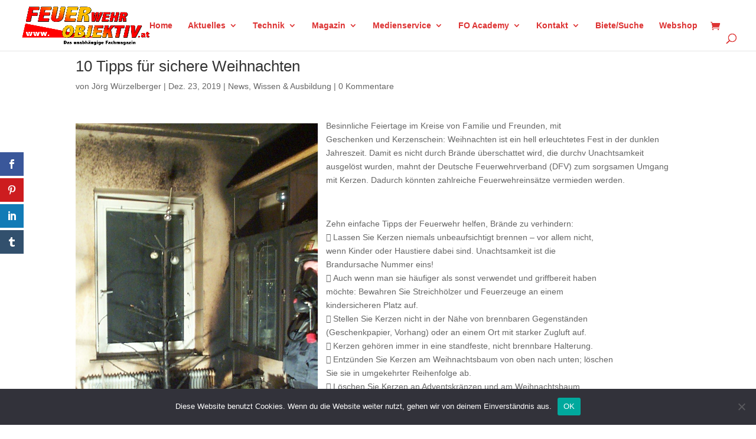

--- FILE ---
content_type: text/html; charset=utf-8
request_url: https://www.google.com/recaptcha/api2/anchor?ar=1&k=6LcezIMqAAAAABTZxSPZYj0Z6gU_fhy8HZfF0l1U&co=aHR0cHM6Ly93d3cuZmV1ZXJ3ZWhyb2JqZWt0aXYuYXQ6NDQz&hl=en&v=PoyoqOPhxBO7pBk68S4YbpHZ&size=invisible&anchor-ms=20000&execute-ms=30000&cb=lyj44hn4x2yx
body_size: 48720
content:
<!DOCTYPE HTML><html dir="ltr" lang="en"><head><meta http-equiv="Content-Type" content="text/html; charset=UTF-8">
<meta http-equiv="X-UA-Compatible" content="IE=edge">
<title>reCAPTCHA</title>
<style type="text/css">
/* cyrillic-ext */
@font-face {
  font-family: 'Roboto';
  font-style: normal;
  font-weight: 400;
  font-stretch: 100%;
  src: url(//fonts.gstatic.com/s/roboto/v48/KFO7CnqEu92Fr1ME7kSn66aGLdTylUAMa3GUBHMdazTgWw.woff2) format('woff2');
  unicode-range: U+0460-052F, U+1C80-1C8A, U+20B4, U+2DE0-2DFF, U+A640-A69F, U+FE2E-FE2F;
}
/* cyrillic */
@font-face {
  font-family: 'Roboto';
  font-style: normal;
  font-weight: 400;
  font-stretch: 100%;
  src: url(//fonts.gstatic.com/s/roboto/v48/KFO7CnqEu92Fr1ME7kSn66aGLdTylUAMa3iUBHMdazTgWw.woff2) format('woff2');
  unicode-range: U+0301, U+0400-045F, U+0490-0491, U+04B0-04B1, U+2116;
}
/* greek-ext */
@font-face {
  font-family: 'Roboto';
  font-style: normal;
  font-weight: 400;
  font-stretch: 100%;
  src: url(//fonts.gstatic.com/s/roboto/v48/KFO7CnqEu92Fr1ME7kSn66aGLdTylUAMa3CUBHMdazTgWw.woff2) format('woff2');
  unicode-range: U+1F00-1FFF;
}
/* greek */
@font-face {
  font-family: 'Roboto';
  font-style: normal;
  font-weight: 400;
  font-stretch: 100%;
  src: url(//fonts.gstatic.com/s/roboto/v48/KFO7CnqEu92Fr1ME7kSn66aGLdTylUAMa3-UBHMdazTgWw.woff2) format('woff2');
  unicode-range: U+0370-0377, U+037A-037F, U+0384-038A, U+038C, U+038E-03A1, U+03A3-03FF;
}
/* math */
@font-face {
  font-family: 'Roboto';
  font-style: normal;
  font-weight: 400;
  font-stretch: 100%;
  src: url(//fonts.gstatic.com/s/roboto/v48/KFO7CnqEu92Fr1ME7kSn66aGLdTylUAMawCUBHMdazTgWw.woff2) format('woff2');
  unicode-range: U+0302-0303, U+0305, U+0307-0308, U+0310, U+0312, U+0315, U+031A, U+0326-0327, U+032C, U+032F-0330, U+0332-0333, U+0338, U+033A, U+0346, U+034D, U+0391-03A1, U+03A3-03A9, U+03B1-03C9, U+03D1, U+03D5-03D6, U+03F0-03F1, U+03F4-03F5, U+2016-2017, U+2034-2038, U+203C, U+2040, U+2043, U+2047, U+2050, U+2057, U+205F, U+2070-2071, U+2074-208E, U+2090-209C, U+20D0-20DC, U+20E1, U+20E5-20EF, U+2100-2112, U+2114-2115, U+2117-2121, U+2123-214F, U+2190, U+2192, U+2194-21AE, U+21B0-21E5, U+21F1-21F2, U+21F4-2211, U+2213-2214, U+2216-22FF, U+2308-230B, U+2310, U+2319, U+231C-2321, U+2336-237A, U+237C, U+2395, U+239B-23B7, U+23D0, U+23DC-23E1, U+2474-2475, U+25AF, U+25B3, U+25B7, U+25BD, U+25C1, U+25CA, U+25CC, U+25FB, U+266D-266F, U+27C0-27FF, U+2900-2AFF, U+2B0E-2B11, U+2B30-2B4C, U+2BFE, U+3030, U+FF5B, U+FF5D, U+1D400-1D7FF, U+1EE00-1EEFF;
}
/* symbols */
@font-face {
  font-family: 'Roboto';
  font-style: normal;
  font-weight: 400;
  font-stretch: 100%;
  src: url(//fonts.gstatic.com/s/roboto/v48/KFO7CnqEu92Fr1ME7kSn66aGLdTylUAMaxKUBHMdazTgWw.woff2) format('woff2');
  unicode-range: U+0001-000C, U+000E-001F, U+007F-009F, U+20DD-20E0, U+20E2-20E4, U+2150-218F, U+2190, U+2192, U+2194-2199, U+21AF, U+21E6-21F0, U+21F3, U+2218-2219, U+2299, U+22C4-22C6, U+2300-243F, U+2440-244A, U+2460-24FF, U+25A0-27BF, U+2800-28FF, U+2921-2922, U+2981, U+29BF, U+29EB, U+2B00-2BFF, U+4DC0-4DFF, U+FFF9-FFFB, U+10140-1018E, U+10190-1019C, U+101A0, U+101D0-101FD, U+102E0-102FB, U+10E60-10E7E, U+1D2C0-1D2D3, U+1D2E0-1D37F, U+1F000-1F0FF, U+1F100-1F1AD, U+1F1E6-1F1FF, U+1F30D-1F30F, U+1F315, U+1F31C, U+1F31E, U+1F320-1F32C, U+1F336, U+1F378, U+1F37D, U+1F382, U+1F393-1F39F, U+1F3A7-1F3A8, U+1F3AC-1F3AF, U+1F3C2, U+1F3C4-1F3C6, U+1F3CA-1F3CE, U+1F3D4-1F3E0, U+1F3ED, U+1F3F1-1F3F3, U+1F3F5-1F3F7, U+1F408, U+1F415, U+1F41F, U+1F426, U+1F43F, U+1F441-1F442, U+1F444, U+1F446-1F449, U+1F44C-1F44E, U+1F453, U+1F46A, U+1F47D, U+1F4A3, U+1F4B0, U+1F4B3, U+1F4B9, U+1F4BB, U+1F4BF, U+1F4C8-1F4CB, U+1F4D6, U+1F4DA, U+1F4DF, U+1F4E3-1F4E6, U+1F4EA-1F4ED, U+1F4F7, U+1F4F9-1F4FB, U+1F4FD-1F4FE, U+1F503, U+1F507-1F50B, U+1F50D, U+1F512-1F513, U+1F53E-1F54A, U+1F54F-1F5FA, U+1F610, U+1F650-1F67F, U+1F687, U+1F68D, U+1F691, U+1F694, U+1F698, U+1F6AD, U+1F6B2, U+1F6B9-1F6BA, U+1F6BC, U+1F6C6-1F6CF, U+1F6D3-1F6D7, U+1F6E0-1F6EA, U+1F6F0-1F6F3, U+1F6F7-1F6FC, U+1F700-1F7FF, U+1F800-1F80B, U+1F810-1F847, U+1F850-1F859, U+1F860-1F887, U+1F890-1F8AD, U+1F8B0-1F8BB, U+1F8C0-1F8C1, U+1F900-1F90B, U+1F93B, U+1F946, U+1F984, U+1F996, U+1F9E9, U+1FA00-1FA6F, U+1FA70-1FA7C, U+1FA80-1FA89, U+1FA8F-1FAC6, U+1FACE-1FADC, U+1FADF-1FAE9, U+1FAF0-1FAF8, U+1FB00-1FBFF;
}
/* vietnamese */
@font-face {
  font-family: 'Roboto';
  font-style: normal;
  font-weight: 400;
  font-stretch: 100%;
  src: url(//fonts.gstatic.com/s/roboto/v48/KFO7CnqEu92Fr1ME7kSn66aGLdTylUAMa3OUBHMdazTgWw.woff2) format('woff2');
  unicode-range: U+0102-0103, U+0110-0111, U+0128-0129, U+0168-0169, U+01A0-01A1, U+01AF-01B0, U+0300-0301, U+0303-0304, U+0308-0309, U+0323, U+0329, U+1EA0-1EF9, U+20AB;
}
/* latin-ext */
@font-face {
  font-family: 'Roboto';
  font-style: normal;
  font-weight: 400;
  font-stretch: 100%;
  src: url(//fonts.gstatic.com/s/roboto/v48/KFO7CnqEu92Fr1ME7kSn66aGLdTylUAMa3KUBHMdazTgWw.woff2) format('woff2');
  unicode-range: U+0100-02BA, U+02BD-02C5, U+02C7-02CC, U+02CE-02D7, U+02DD-02FF, U+0304, U+0308, U+0329, U+1D00-1DBF, U+1E00-1E9F, U+1EF2-1EFF, U+2020, U+20A0-20AB, U+20AD-20C0, U+2113, U+2C60-2C7F, U+A720-A7FF;
}
/* latin */
@font-face {
  font-family: 'Roboto';
  font-style: normal;
  font-weight: 400;
  font-stretch: 100%;
  src: url(//fonts.gstatic.com/s/roboto/v48/KFO7CnqEu92Fr1ME7kSn66aGLdTylUAMa3yUBHMdazQ.woff2) format('woff2');
  unicode-range: U+0000-00FF, U+0131, U+0152-0153, U+02BB-02BC, U+02C6, U+02DA, U+02DC, U+0304, U+0308, U+0329, U+2000-206F, U+20AC, U+2122, U+2191, U+2193, U+2212, U+2215, U+FEFF, U+FFFD;
}
/* cyrillic-ext */
@font-face {
  font-family: 'Roboto';
  font-style: normal;
  font-weight: 500;
  font-stretch: 100%;
  src: url(//fonts.gstatic.com/s/roboto/v48/KFO7CnqEu92Fr1ME7kSn66aGLdTylUAMa3GUBHMdazTgWw.woff2) format('woff2');
  unicode-range: U+0460-052F, U+1C80-1C8A, U+20B4, U+2DE0-2DFF, U+A640-A69F, U+FE2E-FE2F;
}
/* cyrillic */
@font-face {
  font-family: 'Roboto';
  font-style: normal;
  font-weight: 500;
  font-stretch: 100%;
  src: url(//fonts.gstatic.com/s/roboto/v48/KFO7CnqEu92Fr1ME7kSn66aGLdTylUAMa3iUBHMdazTgWw.woff2) format('woff2');
  unicode-range: U+0301, U+0400-045F, U+0490-0491, U+04B0-04B1, U+2116;
}
/* greek-ext */
@font-face {
  font-family: 'Roboto';
  font-style: normal;
  font-weight: 500;
  font-stretch: 100%;
  src: url(//fonts.gstatic.com/s/roboto/v48/KFO7CnqEu92Fr1ME7kSn66aGLdTylUAMa3CUBHMdazTgWw.woff2) format('woff2');
  unicode-range: U+1F00-1FFF;
}
/* greek */
@font-face {
  font-family: 'Roboto';
  font-style: normal;
  font-weight: 500;
  font-stretch: 100%;
  src: url(//fonts.gstatic.com/s/roboto/v48/KFO7CnqEu92Fr1ME7kSn66aGLdTylUAMa3-UBHMdazTgWw.woff2) format('woff2');
  unicode-range: U+0370-0377, U+037A-037F, U+0384-038A, U+038C, U+038E-03A1, U+03A3-03FF;
}
/* math */
@font-face {
  font-family: 'Roboto';
  font-style: normal;
  font-weight: 500;
  font-stretch: 100%;
  src: url(//fonts.gstatic.com/s/roboto/v48/KFO7CnqEu92Fr1ME7kSn66aGLdTylUAMawCUBHMdazTgWw.woff2) format('woff2');
  unicode-range: U+0302-0303, U+0305, U+0307-0308, U+0310, U+0312, U+0315, U+031A, U+0326-0327, U+032C, U+032F-0330, U+0332-0333, U+0338, U+033A, U+0346, U+034D, U+0391-03A1, U+03A3-03A9, U+03B1-03C9, U+03D1, U+03D5-03D6, U+03F0-03F1, U+03F4-03F5, U+2016-2017, U+2034-2038, U+203C, U+2040, U+2043, U+2047, U+2050, U+2057, U+205F, U+2070-2071, U+2074-208E, U+2090-209C, U+20D0-20DC, U+20E1, U+20E5-20EF, U+2100-2112, U+2114-2115, U+2117-2121, U+2123-214F, U+2190, U+2192, U+2194-21AE, U+21B0-21E5, U+21F1-21F2, U+21F4-2211, U+2213-2214, U+2216-22FF, U+2308-230B, U+2310, U+2319, U+231C-2321, U+2336-237A, U+237C, U+2395, U+239B-23B7, U+23D0, U+23DC-23E1, U+2474-2475, U+25AF, U+25B3, U+25B7, U+25BD, U+25C1, U+25CA, U+25CC, U+25FB, U+266D-266F, U+27C0-27FF, U+2900-2AFF, U+2B0E-2B11, U+2B30-2B4C, U+2BFE, U+3030, U+FF5B, U+FF5D, U+1D400-1D7FF, U+1EE00-1EEFF;
}
/* symbols */
@font-face {
  font-family: 'Roboto';
  font-style: normal;
  font-weight: 500;
  font-stretch: 100%;
  src: url(//fonts.gstatic.com/s/roboto/v48/KFO7CnqEu92Fr1ME7kSn66aGLdTylUAMaxKUBHMdazTgWw.woff2) format('woff2');
  unicode-range: U+0001-000C, U+000E-001F, U+007F-009F, U+20DD-20E0, U+20E2-20E4, U+2150-218F, U+2190, U+2192, U+2194-2199, U+21AF, U+21E6-21F0, U+21F3, U+2218-2219, U+2299, U+22C4-22C6, U+2300-243F, U+2440-244A, U+2460-24FF, U+25A0-27BF, U+2800-28FF, U+2921-2922, U+2981, U+29BF, U+29EB, U+2B00-2BFF, U+4DC0-4DFF, U+FFF9-FFFB, U+10140-1018E, U+10190-1019C, U+101A0, U+101D0-101FD, U+102E0-102FB, U+10E60-10E7E, U+1D2C0-1D2D3, U+1D2E0-1D37F, U+1F000-1F0FF, U+1F100-1F1AD, U+1F1E6-1F1FF, U+1F30D-1F30F, U+1F315, U+1F31C, U+1F31E, U+1F320-1F32C, U+1F336, U+1F378, U+1F37D, U+1F382, U+1F393-1F39F, U+1F3A7-1F3A8, U+1F3AC-1F3AF, U+1F3C2, U+1F3C4-1F3C6, U+1F3CA-1F3CE, U+1F3D4-1F3E0, U+1F3ED, U+1F3F1-1F3F3, U+1F3F5-1F3F7, U+1F408, U+1F415, U+1F41F, U+1F426, U+1F43F, U+1F441-1F442, U+1F444, U+1F446-1F449, U+1F44C-1F44E, U+1F453, U+1F46A, U+1F47D, U+1F4A3, U+1F4B0, U+1F4B3, U+1F4B9, U+1F4BB, U+1F4BF, U+1F4C8-1F4CB, U+1F4D6, U+1F4DA, U+1F4DF, U+1F4E3-1F4E6, U+1F4EA-1F4ED, U+1F4F7, U+1F4F9-1F4FB, U+1F4FD-1F4FE, U+1F503, U+1F507-1F50B, U+1F50D, U+1F512-1F513, U+1F53E-1F54A, U+1F54F-1F5FA, U+1F610, U+1F650-1F67F, U+1F687, U+1F68D, U+1F691, U+1F694, U+1F698, U+1F6AD, U+1F6B2, U+1F6B9-1F6BA, U+1F6BC, U+1F6C6-1F6CF, U+1F6D3-1F6D7, U+1F6E0-1F6EA, U+1F6F0-1F6F3, U+1F6F7-1F6FC, U+1F700-1F7FF, U+1F800-1F80B, U+1F810-1F847, U+1F850-1F859, U+1F860-1F887, U+1F890-1F8AD, U+1F8B0-1F8BB, U+1F8C0-1F8C1, U+1F900-1F90B, U+1F93B, U+1F946, U+1F984, U+1F996, U+1F9E9, U+1FA00-1FA6F, U+1FA70-1FA7C, U+1FA80-1FA89, U+1FA8F-1FAC6, U+1FACE-1FADC, U+1FADF-1FAE9, U+1FAF0-1FAF8, U+1FB00-1FBFF;
}
/* vietnamese */
@font-face {
  font-family: 'Roboto';
  font-style: normal;
  font-weight: 500;
  font-stretch: 100%;
  src: url(//fonts.gstatic.com/s/roboto/v48/KFO7CnqEu92Fr1ME7kSn66aGLdTylUAMa3OUBHMdazTgWw.woff2) format('woff2');
  unicode-range: U+0102-0103, U+0110-0111, U+0128-0129, U+0168-0169, U+01A0-01A1, U+01AF-01B0, U+0300-0301, U+0303-0304, U+0308-0309, U+0323, U+0329, U+1EA0-1EF9, U+20AB;
}
/* latin-ext */
@font-face {
  font-family: 'Roboto';
  font-style: normal;
  font-weight: 500;
  font-stretch: 100%;
  src: url(//fonts.gstatic.com/s/roboto/v48/KFO7CnqEu92Fr1ME7kSn66aGLdTylUAMa3KUBHMdazTgWw.woff2) format('woff2');
  unicode-range: U+0100-02BA, U+02BD-02C5, U+02C7-02CC, U+02CE-02D7, U+02DD-02FF, U+0304, U+0308, U+0329, U+1D00-1DBF, U+1E00-1E9F, U+1EF2-1EFF, U+2020, U+20A0-20AB, U+20AD-20C0, U+2113, U+2C60-2C7F, U+A720-A7FF;
}
/* latin */
@font-face {
  font-family: 'Roboto';
  font-style: normal;
  font-weight: 500;
  font-stretch: 100%;
  src: url(//fonts.gstatic.com/s/roboto/v48/KFO7CnqEu92Fr1ME7kSn66aGLdTylUAMa3yUBHMdazQ.woff2) format('woff2');
  unicode-range: U+0000-00FF, U+0131, U+0152-0153, U+02BB-02BC, U+02C6, U+02DA, U+02DC, U+0304, U+0308, U+0329, U+2000-206F, U+20AC, U+2122, U+2191, U+2193, U+2212, U+2215, U+FEFF, U+FFFD;
}
/* cyrillic-ext */
@font-face {
  font-family: 'Roboto';
  font-style: normal;
  font-weight: 900;
  font-stretch: 100%;
  src: url(//fonts.gstatic.com/s/roboto/v48/KFO7CnqEu92Fr1ME7kSn66aGLdTylUAMa3GUBHMdazTgWw.woff2) format('woff2');
  unicode-range: U+0460-052F, U+1C80-1C8A, U+20B4, U+2DE0-2DFF, U+A640-A69F, U+FE2E-FE2F;
}
/* cyrillic */
@font-face {
  font-family: 'Roboto';
  font-style: normal;
  font-weight: 900;
  font-stretch: 100%;
  src: url(//fonts.gstatic.com/s/roboto/v48/KFO7CnqEu92Fr1ME7kSn66aGLdTylUAMa3iUBHMdazTgWw.woff2) format('woff2');
  unicode-range: U+0301, U+0400-045F, U+0490-0491, U+04B0-04B1, U+2116;
}
/* greek-ext */
@font-face {
  font-family: 'Roboto';
  font-style: normal;
  font-weight: 900;
  font-stretch: 100%;
  src: url(//fonts.gstatic.com/s/roboto/v48/KFO7CnqEu92Fr1ME7kSn66aGLdTylUAMa3CUBHMdazTgWw.woff2) format('woff2');
  unicode-range: U+1F00-1FFF;
}
/* greek */
@font-face {
  font-family: 'Roboto';
  font-style: normal;
  font-weight: 900;
  font-stretch: 100%;
  src: url(//fonts.gstatic.com/s/roboto/v48/KFO7CnqEu92Fr1ME7kSn66aGLdTylUAMa3-UBHMdazTgWw.woff2) format('woff2');
  unicode-range: U+0370-0377, U+037A-037F, U+0384-038A, U+038C, U+038E-03A1, U+03A3-03FF;
}
/* math */
@font-face {
  font-family: 'Roboto';
  font-style: normal;
  font-weight: 900;
  font-stretch: 100%;
  src: url(//fonts.gstatic.com/s/roboto/v48/KFO7CnqEu92Fr1ME7kSn66aGLdTylUAMawCUBHMdazTgWw.woff2) format('woff2');
  unicode-range: U+0302-0303, U+0305, U+0307-0308, U+0310, U+0312, U+0315, U+031A, U+0326-0327, U+032C, U+032F-0330, U+0332-0333, U+0338, U+033A, U+0346, U+034D, U+0391-03A1, U+03A3-03A9, U+03B1-03C9, U+03D1, U+03D5-03D6, U+03F0-03F1, U+03F4-03F5, U+2016-2017, U+2034-2038, U+203C, U+2040, U+2043, U+2047, U+2050, U+2057, U+205F, U+2070-2071, U+2074-208E, U+2090-209C, U+20D0-20DC, U+20E1, U+20E5-20EF, U+2100-2112, U+2114-2115, U+2117-2121, U+2123-214F, U+2190, U+2192, U+2194-21AE, U+21B0-21E5, U+21F1-21F2, U+21F4-2211, U+2213-2214, U+2216-22FF, U+2308-230B, U+2310, U+2319, U+231C-2321, U+2336-237A, U+237C, U+2395, U+239B-23B7, U+23D0, U+23DC-23E1, U+2474-2475, U+25AF, U+25B3, U+25B7, U+25BD, U+25C1, U+25CA, U+25CC, U+25FB, U+266D-266F, U+27C0-27FF, U+2900-2AFF, U+2B0E-2B11, U+2B30-2B4C, U+2BFE, U+3030, U+FF5B, U+FF5D, U+1D400-1D7FF, U+1EE00-1EEFF;
}
/* symbols */
@font-face {
  font-family: 'Roboto';
  font-style: normal;
  font-weight: 900;
  font-stretch: 100%;
  src: url(//fonts.gstatic.com/s/roboto/v48/KFO7CnqEu92Fr1ME7kSn66aGLdTylUAMaxKUBHMdazTgWw.woff2) format('woff2');
  unicode-range: U+0001-000C, U+000E-001F, U+007F-009F, U+20DD-20E0, U+20E2-20E4, U+2150-218F, U+2190, U+2192, U+2194-2199, U+21AF, U+21E6-21F0, U+21F3, U+2218-2219, U+2299, U+22C4-22C6, U+2300-243F, U+2440-244A, U+2460-24FF, U+25A0-27BF, U+2800-28FF, U+2921-2922, U+2981, U+29BF, U+29EB, U+2B00-2BFF, U+4DC0-4DFF, U+FFF9-FFFB, U+10140-1018E, U+10190-1019C, U+101A0, U+101D0-101FD, U+102E0-102FB, U+10E60-10E7E, U+1D2C0-1D2D3, U+1D2E0-1D37F, U+1F000-1F0FF, U+1F100-1F1AD, U+1F1E6-1F1FF, U+1F30D-1F30F, U+1F315, U+1F31C, U+1F31E, U+1F320-1F32C, U+1F336, U+1F378, U+1F37D, U+1F382, U+1F393-1F39F, U+1F3A7-1F3A8, U+1F3AC-1F3AF, U+1F3C2, U+1F3C4-1F3C6, U+1F3CA-1F3CE, U+1F3D4-1F3E0, U+1F3ED, U+1F3F1-1F3F3, U+1F3F5-1F3F7, U+1F408, U+1F415, U+1F41F, U+1F426, U+1F43F, U+1F441-1F442, U+1F444, U+1F446-1F449, U+1F44C-1F44E, U+1F453, U+1F46A, U+1F47D, U+1F4A3, U+1F4B0, U+1F4B3, U+1F4B9, U+1F4BB, U+1F4BF, U+1F4C8-1F4CB, U+1F4D6, U+1F4DA, U+1F4DF, U+1F4E3-1F4E6, U+1F4EA-1F4ED, U+1F4F7, U+1F4F9-1F4FB, U+1F4FD-1F4FE, U+1F503, U+1F507-1F50B, U+1F50D, U+1F512-1F513, U+1F53E-1F54A, U+1F54F-1F5FA, U+1F610, U+1F650-1F67F, U+1F687, U+1F68D, U+1F691, U+1F694, U+1F698, U+1F6AD, U+1F6B2, U+1F6B9-1F6BA, U+1F6BC, U+1F6C6-1F6CF, U+1F6D3-1F6D7, U+1F6E0-1F6EA, U+1F6F0-1F6F3, U+1F6F7-1F6FC, U+1F700-1F7FF, U+1F800-1F80B, U+1F810-1F847, U+1F850-1F859, U+1F860-1F887, U+1F890-1F8AD, U+1F8B0-1F8BB, U+1F8C0-1F8C1, U+1F900-1F90B, U+1F93B, U+1F946, U+1F984, U+1F996, U+1F9E9, U+1FA00-1FA6F, U+1FA70-1FA7C, U+1FA80-1FA89, U+1FA8F-1FAC6, U+1FACE-1FADC, U+1FADF-1FAE9, U+1FAF0-1FAF8, U+1FB00-1FBFF;
}
/* vietnamese */
@font-face {
  font-family: 'Roboto';
  font-style: normal;
  font-weight: 900;
  font-stretch: 100%;
  src: url(//fonts.gstatic.com/s/roboto/v48/KFO7CnqEu92Fr1ME7kSn66aGLdTylUAMa3OUBHMdazTgWw.woff2) format('woff2');
  unicode-range: U+0102-0103, U+0110-0111, U+0128-0129, U+0168-0169, U+01A0-01A1, U+01AF-01B0, U+0300-0301, U+0303-0304, U+0308-0309, U+0323, U+0329, U+1EA0-1EF9, U+20AB;
}
/* latin-ext */
@font-face {
  font-family: 'Roboto';
  font-style: normal;
  font-weight: 900;
  font-stretch: 100%;
  src: url(//fonts.gstatic.com/s/roboto/v48/KFO7CnqEu92Fr1ME7kSn66aGLdTylUAMa3KUBHMdazTgWw.woff2) format('woff2');
  unicode-range: U+0100-02BA, U+02BD-02C5, U+02C7-02CC, U+02CE-02D7, U+02DD-02FF, U+0304, U+0308, U+0329, U+1D00-1DBF, U+1E00-1E9F, U+1EF2-1EFF, U+2020, U+20A0-20AB, U+20AD-20C0, U+2113, U+2C60-2C7F, U+A720-A7FF;
}
/* latin */
@font-face {
  font-family: 'Roboto';
  font-style: normal;
  font-weight: 900;
  font-stretch: 100%;
  src: url(//fonts.gstatic.com/s/roboto/v48/KFO7CnqEu92Fr1ME7kSn66aGLdTylUAMa3yUBHMdazQ.woff2) format('woff2');
  unicode-range: U+0000-00FF, U+0131, U+0152-0153, U+02BB-02BC, U+02C6, U+02DA, U+02DC, U+0304, U+0308, U+0329, U+2000-206F, U+20AC, U+2122, U+2191, U+2193, U+2212, U+2215, U+FEFF, U+FFFD;
}

</style>
<link rel="stylesheet" type="text/css" href="https://www.gstatic.com/recaptcha/releases/PoyoqOPhxBO7pBk68S4YbpHZ/styles__ltr.css">
<script nonce="JH1m_Syfz_FRr53v9KmhVQ" type="text/javascript">window['__recaptcha_api'] = 'https://www.google.com/recaptcha/api2/';</script>
<script type="text/javascript" src="https://www.gstatic.com/recaptcha/releases/PoyoqOPhxBO7pBk68S4YbpHZ/recaptcha__en.js" nonce="JH1m_Syfz_FRr53v9KmhVQ">
      
    </script></head>
<body><div id="rc-anchor-alert" class="rc-anchor-alert"></div>
<input type="hidden" id="recaptcha-token" value="[base64]">
<script type="text/javascript" nonce="JH1m_Syfz_FRr53v9KmhVQ">
      recaptcha.anchor.Main.init("[\x22ainput\x22,[\x22bgdata\x22,\x22\x22,\[base64]/[base64]/MjU1Ong/[base64]/[base64]/[base64]/[base64]/[base64]/[base64]/[base64]/[base64]/[base64]/[base64]/[base64]/[base64]/[base64]/[base64]/[base64]\\u003d\x22,\[base64]\x22,\x22wrB8fsOVU8K0YAzDsTQpw7ZEw57DnMK1BMO6SRcZw7fCsGlUw6/DuMO0wqHCsHklQCfCkMKgw6haEHh7L8KRGjB9w5h/wokdQ13DgMOXHcO3wp1zw7VUwp8rw4lEwqM5w7fCs1vCqHsuI8OOGxcMXcOSJcOCHxHCgRYlMGNoERo7BsKKwo1kw60EwoHDksObMcK7KMOCw4TCmcOJVnDDkMKPw6/DsB4qwrh4w7/Cu8K1IsKwAMOjCxZqwo1US8OpIGEHwrzDkDbDqlZCwrR+PAPDvsKHNUtxHBPDocOiwocrFMKIw4/CiMOew5LDkxM7cn3CnMKvwrzDgVAHwo3DvsOnwr85wrvDvMKHwqjCs8K8ejAuwrLCqXXDpl4Mwp/CmcKXwrghMsKXw6pSPcKOwpAoLsKLwofCq8KyeMOHIcKww4fCun7Dv8KTw4UTecOfF8KhYsOMw7zCmcONGcOhfRbDrgIIw6BRw7bDjMOlNcOfHsO9NsO3AW8IYCfCqRbCucKLGT55w7kxw5fDu3djOwfCmgV4cMOFMcO1w5/[base64]/Dm1EDwrrDt8OJY8Oxw5zCgUfDmcO3w7XDsMKQLMOgwrXDsTlLw7RiIMKXw5fDiUFGfX3DuwVTw7/CpcKcYsOlw6zDp8KOGMKBw4BvXMOjRMKkMcKWBHIwwqRnwq9uwrlowofDllF2wqhBaGDCmlwCwqrDhMOEHQIBb1t3RzLDhcO+wq3DshJ2w7cwID5tEk9Gwq0ta0w2MXkLFF/[base64]/DgkovHDjDncOawp4tw7PClMOJw7jDn3nCrBs7NR4JKcO7wolKTsOAw5vCosKoT8KjOMKOwpcJw5rDp0nCrcKEWFcxKiDDiMKjMcOWwqTDhcKEQB3Ct0fCp1l0wrDCvsOtw6o/wovCpS/DnlTDpiN/[base64]/Cv8KdwrF1w6xxwocAGcKeDMKmwrjDlhDDiCAfwqJbNUrDj8KxwoZvXH9xBsKlwrI7esKJRRE/[base64]/wqHDlAIsw4/CvcKGNcKew6lGO8OiAQphV0t+wqV2wqR7McOlJXrCrR0HCMO4wq7Ck8Kvw584JyrDr8OpQWJrLsKqwpjCusKuw4jDosKbwpPDs8Oxw4PCh0xPTsKqw5MXRiUHw4zDsR3DhcO7w73DssO5ZsO3wrvDtsKXwoPCiQxKwqM2V8O/wqZlwrBlw7rDscOYUGrDkmTDgigLwr8RIsOfwqbCuMK+ecOHw7bCnsKFw6hUMyzDg8KGwo/Dq8OYZUPCu1ZdwrLCvSY6w67DkFPCq1lBZVF8RMOWOVl5URbDo3vCgcKiwq/ClsOTBHPCl1PClBAndwzCq8OVwqZhw5QFwrtBwqBuXjjCoVDDq8OzV8O7JsK1Rh4pwrXCsV8xw6/[base64]/CgMOReR3CtMOKZsKow79aX8OMwoFnw5ZLwpXCrsOJwqoDQjLDsMOrJkxKwqfCngdOO8OlLSnDqmcGSGfDkcKobVfCicOAw59Qwq7Cg8KRKsOmJzjDkMOXfFdyIm1BXsONN2IJw5VOCsOWw7jCql1sNU/DqQbCpBI4fsKCwpx4VGE8aRrCq8K3w4sQLcK1XMO6fCpNw4hYwqvCnjDCrsK4w47Dl8KBw4DDijoEwqjCmXcswp/DgcO3WMKWw77CscKDcmbCtsKYQsKVL8Kcw7RROcOpUGzDhMKqK2XDrcOQwqHDpMOYH8Oiw7jDolvChMOpfcKPwptwJw3Dm8OuNsODwo8gwpM6w60RGMOoWnNrw4lsw7tWTcKkw4DDgzU0RsOcGS5Pw4bCssOmwrMlwrsiw7oxw63DjsKLU8KjCsOtw75ewp/CoEDCscOOFmhTT8K/[base64]/CqcKKfcOQw7nDjsOewojDtlQwAcOIwoLDkcOIw4YuPxgFcsO7w53DlAZTw6xkw6LDlGB4wq/Dt3/CmMKpw5fDosOZwoLCu8KoUcOmE8Khf8OSw5hew4plw7B3wq7CnMOVw6JzJsO3GzTCpXvCvUbDrcKnwr3Ctm/[base64]/DnUkow5IRbMKgbcOSW8KEwpzCvMKBFRbCqXcRwpF1wqw+wqAyw798DsOHw5fCqDoBEcO1WVPDsMKLCVzDt1w5WE7DvjXDtkbDs8KuwrRswrALBgjDtRsrwqzCgMK+w49OZsK4TU3DozHDp8OOw4ImXsOkw45TBcOOwobCvsKkw6PDhcK/wqFCw5I0c8KBwowTwp/ClD5gNcOUw7PCmQZVwqjCocOxRxVgw5pEw6PCpMKWw4RMOcK1wqpBwr3Dp8OMV8K7RsOHwo1OECTDuMO9w4l8fibDkTTDsjwyw53DsXsUwo/DgMKxE8KfV2EEwoXDuMK1HEjDusKmImTDlBfDnxXDsmcKb8OfPcKxa8OAw4dJw5w9wp/CkMK5woHCvGnCicOWwp49w5fDnkPDtwJSKTcJHTfCm8Kaw58ZD8OZw5tcwqIJw58ebcK3wrLChcOpbm9XfMOxw4lGw7jCi3sfdMOJGUPCpcOWa8Owd8KcwolXw4ZJAcODF8KHTsOTw5HCmMOyw4LCusOMehLDiMOywogrwprDrVNRwpFqwq7DmzMrwr/ChURVwqzDssKJNyQoMsKhw6Y+KXDCsFzDosKlw6I7wrHCsknCssKnw5ATJDEIwoUmw5vChMK2b8O8woTDssOjw4ERw7DCucOwwrU/AsKlwrsrw4zCvw0QICoZw5XDoXcFw63Cq8KTNMOVwpxuV8OJbsOOw48Sw7jDmsODwqnDrTTClQbDty7DslLCgsOJExXDusO6w7lHXX3DvhLCuGDDkBfDjRwFwqTCvsKkJVsTwrIgw43DrMKTwrIjScKBUsKew4gyw5thRcO+w6nDjcKpw7ReJcOXay/DpzrDhcKLBlrDiTZhDMOdwqpfw5/CosKaZw/[base64]/[base64]/Du8KgDcO9R8Ouwot/w6JuKcO6HTI+w4oUDwfCmsKCw5lQE8ORwp/DnFxsMcOzwovDksOuw5bDqVgUeMKrKcK3wronIE4Jw61DwofDicKOwpxIUz7CqQLCkcKfw4law6l5wq/CsTBlBsOwYkgww67Dp2/DicKrw4Znwr7CmMOMI3xefcOywrrDuMKzJcOqw79jw7U6w5lbBMOzw67Cn8Oxw6vClMOswrsAAMOsGUrCswZHwr0ww4taJcK/dz1jEFfDr8OMcV13WkcjwrYHworDuz/Dh2E9wp8iDcKMX8OMwpZndcOwKF4IwoPCm8KNdsOawqHDo0Z7HsKNwrLCssOxWhvDncO0QsOYw73DssKwOsO4UMOFwojDt0oGw4A8wrvDriVpcsKdRBJNwqvCvwDCqcOVJMOLaMOJw6rCsMO/YcKCwqPDpMOJwoFedktVwpjClMKpw4l7bsOEbMK6wplfWcKVwpR8w5/ClMOPVsO4w7LDjMKdAn3DhQfDs8K4w6bCssO3Vnh8KsO6c8OJwoQmwoIeMWM1UmttwrzClnXCjcKneAnCk2rCnmo2DmrDvDUYBcOBPMOaAj3CuFXDp8K+wpR7wqJTHynCu8KVw6gTDHTCiifDmlh/[base64]/CkDBJw4wJfMKrMg9IbMK9w48swoTCklJ2ZsOWGTJvwpjCrcK+wo7CqMKPw4LCp8Ozw5EwK8OhwoUswpvDs8KCC3oNw5LDqsKhwr3Cg8KaecKLw6c4Jk1qw6gewr1cAihww74KBMKOwoMmPBjDgjtKVWHCjsKHw5TDiMOJw4NZAXDCsw/CuhvDocOBCQXCmRrCtcKGw5Newq3DlcK6X8KTwqdmQABiwo3CjMK3VDU6EsOkW8KuLXLDh8KHwpdoFsKhAXRdwqnCu8KtFsKAw4XCo0bDvEMgenM9YgHCj8KYwr/CsUAuX8OgHMOLw73Dr8OfNsOtw7g7OcOywrY/wqB2wrfCosKUGcKxwo/[base64]/Co8KRcU7Dt8OHwonDkMOuEkwrw5BJOA5GYsOqGsO7asKewpl9w71UOxE/w4DDhw9IwowjwrXCtxEAwrDCucOrwr3CoDNEdTkicj3CsMODDwcbwqJXe8Oyw61PeMOWB8Kxw47DpnjDksKSwrjDsAwqwp/CuB/[base64]/DrsKYwpLCgsOAw53CkcOGw7LCrcKgLMOyUMOowrfCr2ojw6vCuSszJMO2CBkIGMO7w4MNwrVLw47DpMO4DUBAwp0HRMO5wpJUw53ChUnCkyHCm3E2w5rCpG8nwppbNXDDrlvCv8OxYsOcf2hyYMK7Y8KpE3TDqQ3Ch8KCUg7DlcOvwrvCpgQRAsOwS8Kzw68rSsOTw7/CsDMqw4DChMOZYDzDqzLDp8KNw4zDllrDiUw5DsK/HhvDoHzCnsO/w50LQ8KHNxUlGcKmw63CgDTDosKdHcO/w4zDssKYwrUeXTHDs0XDviEvw6tjwrXDksKGw5vCpsKWw7jDqB9WYMKXZHIGRWjDgUICwrXDukvCrmLCmcOUw7Rtw6EkK8KcZsOqScKsw6tJQA3DtsKIw4VMWsOYegXCuMKYwpXDv8O0cS7CuGouScKNw5/[base64]/Ch8OHw7/CgDUrIMOvBcKLAAFiTTrDggs6wqzDisKow6XCmcKvw4/DvcKawrYxwrbDhhAxwr8ENh5vZcKtw4jDlgDChx7DqwFpw6/CkMO/OULCrAZ9b3HClF/CoUIiwp5qw47Dr8Kgw6/[base64]/BMKFcsKqVsOdfEFdwrcuwp0swr9DWsKfwqrChEvDqcKIw63CgsK/w7HCtcKdw6jCtsOOw4DDhgkzT3ZGQMKWwp4PR1PCgj3Dkz/CncKRIcKXw4MhRcKDJ8KvcsKSZkB4C8KOUVpmNUfDhx/DoGFYcsKxwrfDrcK0w7JNIinDkgFnwojDmU7CkmB9w73DgMKMS2fDoVXCnsKhDUPDgyzCkcOjM8KMQ8Kww5vDtsKtw485w63CssOucSXClTnCjXjCsRdpw53Dg1ULTVAlLMOnXMKawofDl8KvGsKawrEbG8O1wqPDrcKTw7rDn8KYwr/CgDjCjj7DqUdrMnfCggbDgT7Dv8KmI8KqIBEDKyzCg8OsFy7CtMOCw7nCj8OzExImwrHDkA/DrsKSwqpbw4JwKsKTJsKmTMKoIA/DskzCvMOSGGh6w49VwqRswoXDiH4VQU85PMOfw49LOQrCrcKQB8OlN8K6wo0dw4fDqnfCpnbChTzDlcKyI8KBN2dkBRIadcKENMOtHMO4Gko0w6fCk1zDkcO9d8KSwprCm8OowqtsVcO+wr7CvD/[base64]/Cr8O/[base64]/Cv8KAJsKfw4bDpg/DiF/CpmwWwozCgibDpETDlMO6RQUjwoHDv0fDshjCssOxRD43JcKQw5R4BS3DvsKWw5XCvcK4ecOJwrQUZF5jY3HDuznCtsOfTMKKaUDDr3R9TMOawrdxwrUgw7jCssOOw4rCmcODNcKHRTXCosKZwp/DoQg6wqwQeMO0w6NrD8KmN1DDjAzCjBgsJcKAXUDDj8KLwrLCmxXDvgnCpcK1ZVZGwpDChnjCj1DCpxxUccOXZMKvelvDl8KWwoTDnMKIRwnCp0c8CMOhNsObw5d6wq3Co8KBOsK5w5bCgA/DogLClHYIU8KgZRsIw5bChyBHTsOkwpbCo3jDvwADwq4wwoUTDlXCikXCuknDvAHDhlfClT/CrMKtwp8Sw7dVw5PCh2UAwoEdwqPCqF3DtcKcw4zDssOxYcOowqdzUEBvwrXCksOTw6k0w5DCq8OLHy/DkA3Do1XCgMOWaMOZwpRaw7ddwqZPw6Fdw55Lw7jDoMKOVsOJwozDnsKQWcKuZsK+MMKZA8Knw43CiFETw6E1wq4rwo/[base64]/ChcOwGSHDrFnChsKOPQPCgMK0w5XDmh4Qwp1uw6N6M8KsKHsLeyYaw4dVwoXDmj0lUcOjGsK9T8OVw5TDp8OfIhrDm8OWXcKXRMKuwrcNw7UtwoPCtsO/[base64]/Dn0INw6DCpSfDrWDDlRU6worDoRXDvjlHDWpMw7fCiz3CtsKCbCtKNsONJXbDucO8w6fDhgDCg8Ose0tIw6BmwrdRTwbCqTDDtcOpw4Ikw6TCpDnDgRpfwp/DgENhImQywqojwo/[base64]/[base64]/[base64]/wog2ajTDh8Kiwo/ClAwFZWrCksOjSsKMw5RSwqfCgWBsEcOIHsKUf0HCpmYfDkPDik/Dr8ORwrAxT8KfccKNw4BuGcKtLcONw73Ctz3CpcKjw7InRMOXSSseIsO2w7vCl8O+w4nDmXNSw6V5wrHDmmA4GhlTw6zCsA3DtlE7ahsYGkZzw7LCiAAgF0gEK8O6w4gowr/Ck8OudcK9wqZaHcOoTsKrckItw4rDrxXDrcO/wpbCm3zCun/[base64]/w5DDucOPVEYNEsKjwrnDhMKxw48hEmY7w75hH2bCkT3Dt8KKw6/CrMKwCsKATw3ChG4jwo55w5J1wq3CthfDhcOXWjbDmmLDocKfwrDDvSjDtUXCqcOVwqJFMz3Cv1Exwrpmw61gw5dsJsOQJy9/[base64]/fwXCvsKEw4kew6bDssOjw7NYwpLCssKmEgBJwqPCu1bCinJrLsOEfcKOwoPCn8KOwqrDr8OMXUvDncO2b23DhiRceGBswoJdwrEXw5DCr8Kfwq3CuMKvwoswSzLDv2VUw6jDuMK1SWQ0w6lbwqBVw4LCnMOVw6zDkcO/Pi1Nwppswr54elHCgsKhwrN2wpVEwqk+cBTDrsOpczEVVQLDrcKFOsOewoLDtsKDfsKUw4QIEsKAwphPwrbCq8OyC2VFwo9ww5lGw7tJw77DuMKWDMKdw4pTJizChEwtw7Y5S0Uawp8lw5vDusOHwrnCksKGw4wSw4NVLGTCu8KuwpHDqz/[base64]/CkBvDlHvCgVjCo2crw43DocKCJMKqwoBvcUYrwrDCoMOBAF/[base64]/DtsOFwqgIC8OFwqksFcK4DMKMScKWwoDDtixgwrBZZ1ggJGc5RwLDncKgcjvDrMO1f8Oyw7LCnD/DucKRcB0BNsOlTRUvUMOKECjDiR0tKMK+w6vCmcKeHnDCu07DkMOYwqzCg8KEO8KCw5bCuCfCksK8w7xAwrV7FALDrigBwrFRwoZdPmxbwpbCqMKDPMOqVVLDmmELwqfDicOdw5DDjGJBw4/[base64]/CkMKJHsKQHsK2GsKMeG7CiUdrwpvCsFM2H20RdwLDpyfCgkDCs8K3aFhuwrBywo8Aw7vDusOGUnk6w4rCk8KAw6XDgsKvwpnDsMOXIkfCvz9NEcKXwpTCsXcPwo4Ccm/[base64]/DqxggYcK0eMK4w70Uw5XChMKIw74eRg1aw6DDqmwuBQrCrk4oKcOXw44RwpHCoxRVwq3DjBDDl8OewrbDhsORw7XCnMKawohsbMKmOj3CgsKdGsK7VcKowqYbw6TCmnMswobDo2w0w6/DmXZwVFDDjw3Cg8KqwqLDpcOZw7BsK35/w4HCoMKRZMKswpxuw6jCqsOxw5vDi8KtOsOWwrnCl1sJw6EDeCMTw6YwccOiWx59w50twozCu2Y6w5nCosKLGh96WBzDpQrClsOOw5HCtMKuwrZTHEZWw5PDuQHCmsKUe3R9wp/[base64]/DjiTCs8Ouw7VJw5Fmw4RWcHvCqcODwoHDs8KZw6XCv1zDssKQw70JGQstw5wFw4ocRy/[base64]/CicO/w7VhKMO6X8OiwpQTwprCjy/Du8OVw73DosKOwrUPPcOvw6UNUMOdwqjDh8KBwolCccKNwrZwwqLCvgHCj8K3woVlP8KOen5rwrnCgcO6A8K3PlpqZMO1wohEeMKNecKFw7ARIjILRsKhEsKLw41AF8OudMOyw5dOw4fDvEnDssOZw7DChHjDjsODJG/[base64]/CowU4dT0BwqsPw6bDl8OWwpwtTcK+GEV/esOqNsKpSMKOw5hiw5N5X8OCDGl0wp7CmsO5wq/CoRRMeT7CjkdWfMKcVWjCjgXDqHDCvcKBRsOGw5DCiMKLXMOlVVfCiMONw6dow5MYasOZwrnDpR3CmcK3dAN5wpEEwpXCv1jDrwDClxwDwplKM0zDvsOnworCt8K1C8OQw6XCoSDDqy8vWgTCugwZMhkiwqXCpcKHM8Kqw7pfw6/CgijDt8OZQ0HDqMOQw4rDjBsww459w7DCukfDqMKSwqoLwrNxVQzDsHTDiMOGw69jwobCkcKew73Ck8OBWFtlw4PDvkFNLEnDvMKoPcO1YcK0woNLG8KKOMKuw7oRPF5gQxp+wpzDnCHCunteHsO/bzDDtsKGPn7Ci8K4NMONw556B0rCmxdzcA7Dgm5hwr1zwpfDkUkNw5A5FcKwT1s5EcOSwpUcwrNScTBAHcKvw6A1Q8KrIsKOYMOGdSLCpcOQwrVGw7HDnMO1w7/DtMOCYCXDmMOzDsORNcKnIUXDmj/DnMO5w4HCr8OTw75/wr3DkMOYwrrCp8O5fiVYB8Ktw5xBw7XCjSFxI3nCrhABbMK9w5/CssOGwo8vUsKbZcO+TMOIwrvCgl1IcsO+w4fDvwTDrcO3GH8OwrzDoQxwFsOGe2bCl8Kbw5g3wq4Rwp7DoD1Lw7HDmcODw6vDsnROwo/DjMOTIFlew4PClMKUUcOewqhsZApbw7sqwqLDu3kdwoXCqnVYZh7CqTbCoQPDusKJC8O+wpNucQPCixjCrRrCqB/Dq3klwqxHwo5Iw5jCk3/DiGTCscO2cWfCvGbDv8KwPcKkAhkFTkTCmCpvwrHDo8Kyw5rCvcK9w6bDlRrDn2TDtnjCkgrDjMOKB8K+w480w61CZ2wvw7LCk2BHwrsdBEB7w61uAcOXPwTCvElqwogCX8KVGsKHwrsZw5/DgcO3RcO6N8OYLnkuw6nDj8KDRnl/XsKbwp8twqvDp3DDoFrDvcKAwqQBfDEhTFgUwpZ6w7Iow7ZJw5ZOEW8JM0DCgB8gwphvwplew7DCvsOxw5HDlSDCjcK/EAPDpjfDosKuwoB6wq8oRjHCisKgRzF/aB9TABzCmGJIw6bCksOSOcOmf8KCbR4ow70FwofDnMO4wpRyAcOHwrVde8OLw4oUw5FSJzAmwo/Cl8Kxw67CocO/[base64]/Dq8KcB29Cw7k8w4fCvksbPsKMOQbDiQ4bw6/Dr2YbWMKWw6bCkTpuLR7CncKnfDEhfQHCs0RRwrhbw44WWWhFw4QBJMKfVsK9HzpCFVhXw7/[base64]/DtDx2UxXCrcOpZwATwrxVwolvw6nDjCFmEsOOYnsZOX3CpcKMwrDDq3N/wpEuNncvGhxHw7ROFBQaw6lKw5wKZjpjwpbDgcKuw5rChsKXw49FBcOowoPCsMKeMQDDinvDn8KXOsOKeMOQw57DisKlaxJTd2HCklQuN8ONd8KeN0UmTm0twrVxwpbCqMK9fjMrOsKzwpHDrMKeAsO7wp/[base64]/CgXLDrn49ESbDtcK0w740w5XDpWTDksONPcKvPsKhw7rDhcK9w4VTwrDClxjCk8Osw5TCoG7DjsOmDcOuPMO2bDDCiMKmdcK+GlxQwqFiwqTDnk/DucOuw6gKwpIwXlVaw7zDvMO6w4PDs8Oow4/DmMK7wrEgw4JwYsKGQsO0w77ClMKTw7zDjsKWwqMVw7vDpQtwfnMJD8O1w7cbw6XCnlbDkCrDi8OdwrTDqTjCqMOlwrFOw4jDtG/Dq20dw5QOLsO6bcOGeW/Dq8O9w6QoFsKjaTsIcsKVwrRkw7/Ch3rDjsK/wq4CJg04w5sSFnVuw4p9RMOQGnPDn8KdYU/CjsK0EMOqNjbCugDCrcKlw7jCksKPUy5sw4UFwpZlBn5dNcOgMcKKwq7Cg8OxM3HDt8OGwrMFwpoww4hZwr3CrMKAbsO1w4PDj3TCnDfCvcK2K8KMFhoxw5bDl8KRwonClRVKw7rCjMKywrcsFcOQRsOXJsOFDC1uGMKYw6fDlFd/[base64]/ClhnCu8Otw6sTwoFGw5Fmw4/CrAPCoEDCqwLChRDDqsOSU8OxwofCpMO7wqLDgsOUw5HDk1A8FsOlei7CrgAywobDr0h/w4BPH33CuAzCl1TCosOEe8OCOMOLYsO9TTBdDn8Xwol+VMK3wrrCpDgMw4kHw6rDuMKufMKXw7oHw6zCmTHDhzwBKyXDilfCjR8jw5Naw7ILUXXCgMKhw5DCgsKXw5gUw5fDtcOMw4Qcwrcfb8KkKcO/S8KCZMOqw4PCvcOGw4jClMKyI1k2Ayh7wrfDs8KrC1zCuk5/OcOxO8O8wqPCtsKPHMO1UcKJwo3Do8O2w57DkcKPAxlOw6pqwr4GcsO4VMO7bMOkw61qEMKpK2fCo1XDnsKMwpckalrCqBTDsMKfJMOidsO7HMOMw7ZeRMKPNykmb3TDrHjDvsKSw6hiPn3DmBBFfQhATTsxJsOmwo/[base64]/ImHCosOTOsOjw6APwqvCqcKMw6LChE3DrcKWbcKdw4TDiMKCVMOWwoTCtDjDpMOITQTDviVdcsO5wqXDvsKqLQ8mw5dcwpdxKyVxH8O8w4DDjcOcwoLClFvDksOCw64TZRTCrsKnOcKKw5vCrXsXwrzCosKtwqdwOMK0woxXUsKQGCzChcO+Ly7DgU/DkA7DtiTDlsOvw5ECwq/Dhw10Nhp5w7HCklzClw5gFk0FFcO9U8KrXyrDgsOAHFQWfBrDkULDlMKvw68rwpPDi8KwwpIdw6cZwrrCnyTDksKzVUfCunjDqVkMwpXCk8Ktw7U/AsKQw53ChF0Pw6bCucKLw4M/w57CqlVGMcOOZQLDvMKnAcO4w4YQw4U1OFnDr8KXIz3CplBIwqgTRsOqwqLDtjzCjcK1wrkJw5bDmSEZwqINw7DDvxDDoF3DkcKiw7vCgQ/CtsKwwpvChcOGwp8Xw4nDkwpDc3ZLwqtqYsK5RMKbI8OTwqJVZjDCqV/DqA/[base64]/MD41wq/CoEInHS7CgcOPbcOvwp5hw53Cr8OQWMOuw6bDssKSeS/DmcKLbsOww7/[base64]/CmFcYCMK3w53Dk8OWwqk9Z1bCqcKge8O5GxvDqCTDhkTCt8K5FDXDhiLCkUzDucKlw5TCkF5LPF8WSAEJUsK4YMKPw7rCr1zDlFMrw5XCl3wZPVnDmB/CiMOVwrHClkJae8OFw7Qnwph2wr7Ds8Kuw483fcKxPRsywrpaw6fCh8O5ciIAez1Cw4QEwqVawpnDmFjCpcONw5IfGMKyw5TCtRTDikjDhMK0fUvDkDlKWCrDjMK9axENX1/DocO9XjRlacO/wqVPEMOewqnDkx7DpRZcw4EtYGVsw7RAaWXDqCXCvCjDqsKWw6zDg3RqeAPCtiMsw5TDh8OBUEJwR0jCsTdUfMKmwpfCrXzChjnDlcOjw63DsRzClGPCvsK1wovCpMK0FsOOwqlYcklfUjLDlWDCoEBlw6HDnMKQcyIwPcOiwqvChR7CqWpXw6/[base64]/[base64]/w4FnT3J8eGPDhT7DuMKowopswrcNwobCuU5fP27CgFI1H8OTLVh2eMKeJ8KWwonCo8O2w7fDtWUuVMOxwq/DtcOgbyPCjwAgwrjCpsOYOcKADE4Zw7jCpX0WQncBw4wNw4AibsOnFsKOQ37DusK6UkbClMOZMHjDuMOKNCYIEwkuIcKVwpZITCtawrIjOV/Cgws0Dj4bdmc0JhrDi8Onw7rCnMOvQcKiH3XCumbCisKtUcOiwpjDtCFfHiwqw6vDvcOubDTDg8KFwo5vQcOkwqFCwrjDrTvDlsOAfAwQLiADHsKRfH9Rw5vCjQHCsW7DnGnCt8KCw57DhnF0bhUAwoXCkkxxw5khw4EAAMO/RADCj8OFWMOEwpdtb8Ojw6zCscKpQibCk8KHwp0Nw6fCosOjbg0qCMOiwqvDj8KVwo8VM39mEhFNwqfCpcKhwrrDusKCVcO/M8OHwpvDicOwTWlDwrQ8w5NGanxPw5DCpzrCmTVMTsO+w4QVL1Q3wrPDpMKfA1HCrWUQdzZGV8KXU8KPwqvDgMOmw6ccFcOiworDjMOYwpopMQAFXcK0w61NZ8KsGTfCkl/DhHM8W8OBw6DDpn4aQWcjw6PDuGsNwpbDpkYrZF0oNMORexsGwrfCgTzDkcKnIsK3woDCmXtEw7tEeCxwYBjCk8K/woxcw6rCksOZA1kWS8KvQl3CokTDisOWZ0xBS2bCgcK3eAVXWxM3w5ElwqnDvxvDhsOSPMOdeRbDgcOtDXTDu8OCJUcWw7nCrAHDhsOfwpXDnMK1wp81w6nDrMOedwfDhl3DkWNewqw1wpzDgwpOw5XCggDClAN2wpLDmDkRNsOQw5LCsi/[base64]/Dl1rCicKFThI/wp9ffcOmdsKkwo5hYMKrwqYFw71FMWUcw68bw5EYZMO+D2bDtxHCgiZJw4zClsKewrvCqMKlw5XDniXCvWrDg8KLPsOOw6fCpsKwRMKcw5rClg5zwrAWMsKUw7QPwrJewpnCq8K/FcO7wpdCwq8oGwHDr8OxwprDsBwlwpDDnMOkC8OWwpAfw5nDmnXDqsKlw5HCvsKWK0zDmT7Dt8ODw6MmwoLCocKnwqxgw6cqEXfDjBrCoR3ChcKLIsK3w4d0NUnDlsOvwpx7GFHDtsK6w63DsDTCvcOww4bCncOeeX9VCMKXCT7ChsOKw6M/[base64]/DusOCw6Rqw7PCqcOEHcOOwpDDtn40wpPCksOFw4pPNxRNwqrDr8KveBxoRWTDj8O8wq3DjQsgMMKxwrXCuMOKwp3Cg8K/GyfDnXfDtsOjMsOzw5tsbBQvYQTDrhp3wrLDiV4lacOhwrzChMONFAtEwqIqwq/DlD/[base64]/DlsOFEnPDp8O3R8KWWQTCtilCw4kPwpLDvTkyPcKMKQM2w4tebMKewq3CkWbCmFLCr33CusOqw4rDr8KfQsKGQlEZwoNKZGc4EcOHU0TCpsKeCMKsw4gmGCPDsCQkRnvDmMKMw7A7Z8KSVA1cw6EswrkowoVAw4fCu0rCkMK/ITEeZ8Ode8OpW8KRbldxwojDg0Ynw70VainCn8OKwpU4UUtew5UEwofClcKkD8K0ASMSRGbCgcKxU8OkSsOtXGsJOU/DrcK3YcOkw5/DqAPDv1F9UVnDnj0/Y190w6nDtz/CjznDhkfCosOIw4vDj8KuNsONIMOwwqppXklsV8K0w7DCgcKNYMO9FVJaNMO/w6xAw6/DoGgdwovDqcOzw6c2wpdOwoTCgALChh/[base64]/w4rCjS51wrfDjMKBBQJfM1NBw50gw47DpigRScOudAo4w7nDucOqRMOQNlHCocOQCsKwwpXDqsOIPj9YdHcZw5jDpTEDwpLCsMOXwr/Cl8O2OxrDlyNuXSgAw7TDlMK2dx58wqfCuMKnUHwWWcKQKkt1w58UwoxvPMOEw61xw6TDjyvDhcOsbsONNmRjWG0UJMK2wq9IEsO9wrw8wr4NT1U2wpHDgkhDwojDg0bDvcOaM8KUwptlQcKiHcK1fsOBwrPCnVs/wpbCh8OTw6U7wprDvcKEw4nCt3DCv8O5wroiPWnDksO0UkVVVMKCwpgIw6kyFCpxwosUwrdpXzPCmzQRJMKxDsO0VMKPwoIYw5IpworDg2BTf2fDrEAow61wUiVdNsKHw7bDhwEsTlHCilDCuMOaHcOow7XDlsOnER8qCzl1chvDgmDCvUbDnV0ew5d/w61ywqttWwc9EsKUfh5jw6FPCTLCocO4E07CjsKTV8KTRMOUwpbCn8Kaw7Y/[base64]/[base64]/CiwdvwpEsXsK3AcKxbWtAw60RNsK3GjTDjsKNHhfDn8K8P8OlfkTCuXVtNzbCmR7Chnp7L8Ood1F6w5rDshjCv8O8wp4nw71hw5DDocOUw5pUS2jDo8Otwo/[base64]/DqgdBw6dQe8OQX8O8G1hOdsOcwrDCrGVyWMKYVMOJTcKcw6YjwrhRwqvCm14Uw4RWwoHDrXzCqsO2USPCmAs6wofDg8O9woQYw4dRwrE5G8KawrcYw43Dq03Cjg0AYh4qwpHCjcKgfsO/YsOOF8ONw7jCtmrCt3PCgcKJY3sWWE7DuUovLcKjHRZdBMKHJ8KdZE0eLzYEAMK/[base64]/[base64]/DnC/DvsK6wq3Cm8KrwqzDq8KCBMKhfcK4wrEpCjJGMgzCnMKWQsOzYcKsacKAwpbDhRbCqgvDk3Z6XVN+PMKMVDrCqg3Dg1rDqMObL8KCD8Oewqo0e1PDpcOmw6TDjcKaQcKbwr9VwozDv2rCvA5+PHViwpTDrsOGw6/CpsKGwq8ew7tlEMKbNkDCuMOww44twrXCqUTCrHQZw7HDpVJFVMK+w5PDq2tSwpoNHMKnw5BLABFuPDMEYcKcQX8sAsOdwpgSQlthw4VIworDhsKhZsOkw63CtDzDgMK+ScKTwrE+RsK2w6oZwr8efcONRsOYVGLCo3DDj1rCk8OLecO1wrlEWMKNw6sCb8OaNMO1aT/[base64]/CuMOrasOJwoTDll5PwpbCicOGfsKCQ8OmwrnCtCZ1GC3CiAnDtBgxwrhaw7XCssOxLMK3ScKkwpBUAGZZwpXCisKdwqXCpcOtwo95OSAeXcO4JcOuw6BwTwggwo1Hw5fDtMO8w7wIwo7DkC1owqvCs2VFwpTDssKNCSXDtMKrwpQQw7TDlQrDk1/DtcKBwpJ6wpfChh3DmMO6wotUV8O0Dy/Dv8KdwoEZEcOHP8O7wrNuw69/EsOqwq00woIMBEjCjSUTwqZ+RDvCnkwrNhvCoyDCv1EVwqVfw47CmWFsWMO7cMOjBV3CnsOkwqvCnWRUwqLDscO0I8OfJcKOeHAIwoXDosKiFcKfw5gmwp8RwpTDnRrCimoNY38yf8OMw5dKLsKHw5TCu8Kbwrg+V3RSwrXDuVjCqsK4WQNiJ2bCkg/DoDwKcFRHw53DuFpeYsKVHMKxOQPCnsOcw6/[base64]/Ck1bDh0RPNlDCu8OXwpzCh8KjRMKtwqdkwqjCgxM5w4fCvXlfPcOWw4fCgMKvAcKawpwAwr/Do8O+WsK5wp7CoC3Cs8OJIF5iBQVvw67CswTCgMKWwpRrw4/CqMKtwr7CtcKYw5o3Ljxhw48twrB3W1kObsO3c0XCnRV1V8OuwrkLw4ARwofCpSjCk8KlI1fDtcKTw6I8w6UwMMOHwqbCp1tfIMK6wpdoZ1LCuw5Jw6HDuATDj8KFWcKWOcKfXcOiw7cjwo/CmcKxIcOcwqHCqcOUVSU3wpYEwr3DlsO3c8Obwp09wqPDgcKGwpoIe1fDj8K5Q8OPScKtYm5Mw4hQdHEewoXDmcKnwr1WRcKlXsOtKcKrwo7DiHXCiDdMw5LDrMKtw5PDmg3Cu0QOw6A5X2rCiShnRsObwohBw6XDmcKjRQgZHsKUC8OiwqTDqMK/w4zCpMOLKCfDrcOMaMKMw7bDnhPCv8KjI3xWwo0ww6/Do8K+w4t+CsK+R3nDj8Knw6TCk0PDnsOuf8OMwohxDhggKSZrORJ6wqHDisKYTk4sw5HCmikcwrBrRsKzw6DCq8KZw5fCnHUfcAI3cStRTjdzwqTDgH06PcKnwodUw6vDjg1YfcOKEMKzd8KVwrXCqMO7eGcecibDg18HHcO/[base64]/DqzMPwoUSYWjDk8KCTcOXDcOvwoBAw7/CtcOVJxZcX8K0LcObVMKlAChwEcK1w7PChzrDqsO5wr9WTMOjHVtpc8KMwo/DgcOYF8KkwoYETcOMwpEabnDDmxLDpcO+wo10UcKtw7UXSwFcw7oGDMObOMORw6ofesKbMDEWwqfCosKfw6Vvw4zDh8K/AUPCpHXCvGgRPcKDw5Y1w6/CkxcibkYiKGgAw54CKmV1IMK7G1kBNF3CtMKzI8KiwpbDi8O6w6zDtABmG8KXwpnDu0hgYMONw7N3Sn/[base64]/w4LDnUYxw57Cu8K6w6nCnsKow5pHw7PCmcOFwopnDgVvF0s8dA/[base64]/CicOLCWvDssKfOMObw44Rw79ga0xAw78EGzzCgsKww7bDs15hwoJ0ccKeF8OTNcKSwr9EFHRZwqDDkMKCL8KVw5PCicKEQGNQRcKOw5nDocK3w5XCgMKAP3vCj8Obw5PClE/DpwfCmAwXcw7Dg8OowqA9GMKnw55rKsOrZsKRw7U1YGjCnSLCvkPDk2jDt8OLHTHDsC8Dw4jDhhnCk8OWHXBtw5rCksOjw6Qrw4VmF2hbQRttAMKtw6MEw5kcw6zDrgpqw7Ucw6ZnwohMwqzCi8K/UMODMFp9K8K3wrVANsO0w4vDmMKJw7RHDMOqw6hxNEB4DMOTVEPDtcKAwq5Awod4w7rCuMK0CMObdgbDlMOdw68KDMOOYXVVAsKbZB0uPRAcV8Kaa3HCoxHCnlkvC17Cplk+wqskwoUsw5fCusKawqzCocK/PsKaMF/Cq1HDtxYWKsK/T8OhFHJNw6zDpQRgUcKqwoJpw6MgwqJTwpAxwqTDjMOBNMO2Y8OFbGw8wq1nw4lrw5fDoXYdNV7DmGZDEWJAw49kHzd1wrcjWiXDkMOeCyohSkQ8w53DhkFMU8O9w61Xw5/Dq8O5AwxBw7fDugEjw5MiEA/ClHBsbMOfw6dow6LDrsODVMO4MX3DpmtnwrDCs8KBXnpdw5/Cq1kJw5LDj1PDqcKIwqAuJsKOwoNjQMOxNy7DrjJtwpxNw742wo/CgWnDocKZeQjDoDzDpF3ChTnCkx1BwpY/AgvCrXvDu2QLeMORwrTDqsOeUBjDvGhtw7HCicOmwqhaaXHDuMKiT8KpIcOKwo97HjbClcKqchPDqMKwXQpeQsOow5DCoRbClMOTwo3ClD7DkD8jw5bDgsKEFMOHw4/CnsKIwqrCo2PDqVEgN8O+Sm/[base64]/Do1XCvQxVVFzDu3dVwpPCmVfDkcKAKGjDjXUbw6t4NBrCh8K8w5QOw5PDvShzDCdLw5o4VcOrQnvCsMOEwqE8TMKhR8Kbw6sqw6lNwoVYwrXCnsOYdmTCrgLCoMK9Q8ODwrFMw4rCrMKLwq7CghvCm17DnwwwNMKfwqcbwoVBw7NeJ8OzA8Onwp/DrMO2UhfCj3LDlcOlw4DCr1LCs8KcwqR3wqsbwo8zwppCXcOlRWXCosO1fUN5IcK+w7R2SUIiw6M/wqnDiUFQccOPwoIKw4JuGcORQsKVwrnDm8KgelXCoT3CuXTDgsOiacKMwrMdVA7CtR7CvsO3wpXCq8Kpw4jCtnPCssOuwqHDlsOXw7PCrcK7LMKVQBM8HGPDtsOWwoHDlkFGSi4BHsOCJ0cwwq3DhB3DlsO+wqXDqMOBw5bDvAXDlSNUw7jCgzrDlks/w4jCqsKEZcK1w6TDl8O0w6c1wpduw7vChkIEw4ECwpR0VcKcw6bDsMOxNcKwwqDCuxbCv8KAw4/Ch8KxK3fCrcOHw6U7w5hFwq0ow5kCw5zDllnChMK3w6PDgsKjw6PDjMOiw7N1wonClzjDnHA/w47DswXCqMKVDAF6CRHDlHLDuUEMLC5Yw6PCmcKDwpDDp8KHLMOaMzkow4NYw5xXw7LDksKIw4cPKsO8d3U8NcOgwrE2w7E9eCR2w7RGRcOUw582w6TCucKvw44uwojDsMK7d8OMKMOqXsKmw4zDusOrwr44NgkCam8aEsKFwp/DmsKgwpHClsOyw7JDwpExCGwPUSXCkWNbw4ooO8OLwrHChg3Dr8KrRCPCrsKOwrLCscKgeMOMw7/CtsOOwq7CmQrCuT8+wpHCrMKLwrAfw7Brw7LCucKAwqdnW8KJb8OGfcOmw5vDgksFRHAww6jCuhcPwpzCq8OBw4FjLcOLw6hQw4/[base64]/DjRPDtAApwrxbw55bDyIdwoLDncK1OHt+VsO3w4pSa04cwrUIGSfCtQVOSsO/\x22],null,[\x22conf\x22,null,\x226LcezIMqAAAAABTZxSPZYj0Z6gU_fhy8HZfF0l1U\x22,0,null,null,null,1,[21,125,63,73,95,87,41,43,42,83,102,105,109,121],[1017145,797],0,null,null,null,null,0,null,0,null,700,1,null,0,\[base64]/76lBhmnigkZhAoZnOKMAhmv8xEZ\x22,0,1,null,null,1,null,0,0,null,null,null,0],\x22https://www.feuerwehrobjektiv.at:443\x22,null,[3,1,1],null,null,null,1,3600,[\x22https://www.google.com/intl/en/policies/privacy/\x22,\x22https://www.google.com/intl/en/policies/terms/\x22],\x22FbHfEGRNlUxyRFSSnczX1nHkcoALyJVJaeRSOyhMbSE\\u003d\x22,1,0,null,1,1769379485726,0,0,[222],null,[172],\x22RC-iwIFouirSH1l6w\x22,null,null,null,null,null,\x220dAFcWeA4w2-5uMr86UQqAg3CDnyZoh3-vaGdn6k7q4unsSDuDFDjEABT0ppUiQP3dkvuZNYzi1Egny7YWSVUT_ndHx_-gvvD2cg\x22,1769462285683]");
    </script></body></html>